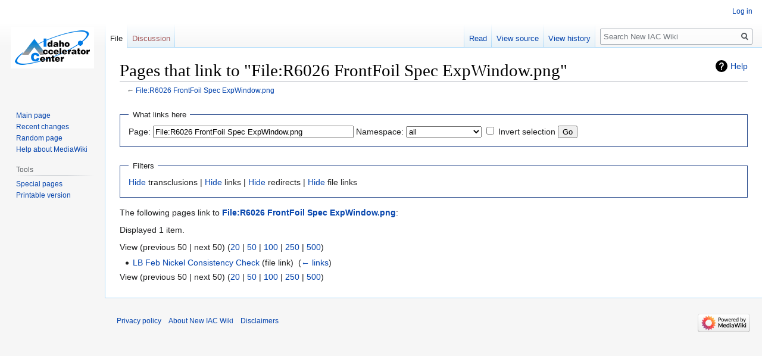

--- FILE ---
content_type: text/html; charset=UTF-8
request_url: https://wiki.iac.isu.edu/index.php?title=Special:WhatLinksHere/File:R6026_FrontFoil_Spec_ExpWindow.png
body_size: 4277
content:

<!DOCTYPE html>
<html class="client-nojs" lang="en" dir="ltr">
<head>
<meta charset="UTF-8"/>
<title>Pages that link to "File:R6026 FrontFoil Spec ExpWindow.png" - New IAC Wiki</title>
<script>document.documentElement.className="client-js";RLCONF={"wgBreakFrames":!0,"wgSeparatorTransformTable":["",""],"wgDigitTransformTable":["",""],"wgDefaultDateFormat":"dmy","wgMonthNames":["","January","February","March","April","May","June","July","August","September","October","November","December"],"wgRequestId":"872b542c91beaf89be65611f","wgCSPNonce":!1,"wgCanonicalNamespace":"Special","wgCanonicalSpecialPageName":"Whatlinkshere","wgNamespaceNumber":-1,"wgPageName":"Special:WhatLinksHere/File:R6026_FrontFoil_Spec_ExpWindow.png","wgTitle":"WhatLinksHere/File:R6026 FrontFoil Spec ExpWindow.png","wgCurRevisionId":0,"wgRevisionId":0,"wgArticleId":0,"wgIsArticle":!1,"wgIsRedirect":!1,"wgAction":"view","wgUserName":null,"wgUserGroups":["*"],"wgCategories":[],"wgPageContentLanguage":"en","wgPageContentModel":"wikitext","wgRelevantPageName":"File:R6026_FrontFoil_Spec_ExpWindow.png","wgRelevantArticleId":25659,"wgIsProbablyEditable":!1,"wgRelevantPageIsProbablyEditable":!1};
RLSTATE={"site.styles":"ready","noscript":"ready","user.styles":"ready","user":"ready","user.options":"loading","mediawiki.helplink":"ready","skins.vector.styles.legacy":"ready"};RLPAGEMODULES=["site","mediawiki.page.startup","mediawiki.page.ready","skins.vector.legacy.js"];</script>
<script>(RLQ=window.RLQ||[]).push(function(){mw.loader.implement("user.options@1hzgi",function($,jQuery,require,module){/*@nomin*/mw.user.tokens.set({"patrolToken":"+\\","watchToken":"+\\","csrfToken":"+\\"});
});});</script>
<link rel="stylesheet" href="/./load.php?lang=en&amp;modules=mediawiki.helplink%7Cskins.vector.styles.legacy&amp;only=styles&amp;skin=vector"/>
<script async="" src="/./load.php?lang=en&amp;modules=startup&amp;only=scripts&amp;raw=1&amp;skin=vector"></script>
<meta name="generator" content="MediaWiki 1.35.2"/>
<meta name="robots" content="noindex,nofollow"/>
<link rel="shortcut icon" href="/favicon.ico"/>
<link rel="search" type="application/opensearchdescription+xml" href="/./opensearch_desc.php" title="New IAC Wiki (en)"/>
<link rel="EditURI" type="application/rsd+xml" href="https://wiki.iac.isu.edu/api.php?action=rsd"/>
<link rel="alternate" type="application/atom+xml" title="New IAC Wiki Atom feed" href="/./index.php?title=Special:RecentChanges&amp;feed=atom"/>
<!--[if lt IE 9]><script src="/./resources/lib/html5shiv/html5shiv.js"></script><![endif]-->
</head>
<body class="mediawiki ltr sitedir-ltr mw-hide-empty-elt ns--1 ns-special mw-special-Whatlinkshere page-Special_WhatLinksHere_File_R6026_FrontFoil_Spec_ExpWindow_png rootpage-Special_WhatLinksHere_File_R6026_FrontFoil_Spec_ExpWindow_png skin-vector action-view skin-vector-legacy">
<div id="mw-page-base" class="noprint"></div>
<div id="mw-head-base" class="noprint"></div>
<div id="content" class="mw-body" role="main">
	<a id="top"></a>
	<div id="siteNotice" class="mw-body-content"></div>
	<div class="mw-indicators mw-body-content">
	<div id="mw-indicator-mw-helplink" class="mw-indicator"><a href="https://www.mediawiki.org/wiki/Special:MyLanguage/Help:What_links_here" target="_blank" class="mw-helplink">Help</a></div>
	</div>
	<h1 id="firstHeading" class="firstHeading" lang="en">Pages that link to "File:R6026 FrontFoil Spec ExpWindow.png"</h1>
	<div id="bodyContent" class="mw-body-content">
		
		<div id="contentSub">← <a href="/./index.php?title=File:R6026_FrontFoil_Spec_ExpWindow.png" title="File:R6026 FrontFoil Spec ExpWindow.png">File:R6026 FrontFoil Spec ExpWindow.png</a></div>
		<div id="contentSub2"></div>
		
		<div id="jump-to-nav"></div>
		<a class="mw-jump-link" href="#mw-head">Jump to navigation</a>
		<a class="mw-jump-link" href="#searchInput">Jump to search</a>
		<div id="mw-content-text"><form action="/./index.php"><input type="hidden" value="Special:WhatLinksHere" name="title"/><fieldset>
<legend>What links here</legend>
<label for="mw-whatlinkshere-target" class="mw-searchInput">Page:</label> <input name="target" size="40" value="File:R6026 FrontFoil Spec ExpWindow.png" id="mw-whatlinkshere-target" class="mw-searchInput" /> <label for="namespace">Namespace:</label> <select class="namespaceselector" id="namespace" name="namespace">
<option value="" selected="">all</option>
<option value="0">(Main)</option>
<option value="1">Talk</option>
<option value="2">User</option>
<option value="3">User talk</option>
<option value="4">New IAC Wiki</option>
<option value="5">New IAC Wiki talk</option>
<option value="6">File</option>
<option value="7">File talk</option>
<option value="8">MediaWiki</option>
<option value="9">MediaWiki talk</option>
<option value="10">Template</option>
<option value="11">Template talk</option>
<option value="12">Help</option>
<option value="13">Help talk</option>
<option value="14">Category</option>
<option value="15">Category talk</option>
</select> <input name="invert" type="checkbox" value="1" id="nsinvert" title="Check this box to hide links from pages within the selected namespace." /> <label for="nsinvert" title="Check this box to hide links from pages within the selected namespace.">Invert selection</label> <input type="submit" value="Go"/></fieldset></form>
<fieldset>
<legend>Filters</legend>
<a href="/./index.php?title=Special:WhatLinksHere/File:R6026_FrontFoil_Spec_ExpWindow.png&amp;hidetrans=1" title="Special:WhatLinksHere/File:R6026 FrontFoil Spec ExpWindow.png">Hide</a> transclusions | <a href="/./index.php?title=Special:WhatLinksHere/File:R6026_FrontFoil_Spec_ExpWindow.png&amp;hidelinks=1" title="Special:WhatLinksHere/File:R6026 FrontFoil Spec ExpWindow.png">Hide</a> links | <a href="/./index.php?title=Special:WhatLinksHere/File:R6026_FrontFoil_Spec_ExpWindow.png&amp;hideredirs=1" title="Special:WhatLinksHere/File:R6026 FrontFoil Spec ExpWindow.png">Hide</a> redirects | <a href="/./index.php?title=Special:WhatLinksHere/File:R6026_FrontFoil_Spec_ExpWindow.png&amp;hideimages=1" title="Special:WhatLinksHere/File:R6026 FrontFoil Spec ExpWindow.png">Hide</a> file links
</fieldset>
<p>The following pages link to <strong><a href="/./index.php?title=File:R6026_FrontFoil_Spec_ExpWindow.png" title="File:R6026 FrontFoil Spec ExpWindow.png">File:R6026 FrontFoil Spec ExpWindow.png</a></strong>:
</p><p>Displayed 1 item.
</p>View (previous 50  |  next 50) (<a href="/./index.php?title=Special:WhatLinksHere/File:R6026_FrontFoil_Spec_ExpWindow.png&amp;limit=20" title="Special:WhatLinksHere/File:R6026 FrontFoil Spec ExpWindow.png">20</a> | <a href="/./index.php?title=Special:WhatLinksHere/File:R6026_FrontFoil_Spec_ExpWindow.png&amp;limit=50" title="Special:WhatLinksHere/File:R6026 FrontFoil Spec ExpWindow.png">50</a> | <a href="/./index.php?title=Special:WhatLinksHere/File:R6026_FrontFoil_Spec_ExpWindow.png&amp;limit=100" title="Special:WhatLinksHere/File:R6026 FrontFoil Spec ExpWindow.png">100</a> | <a href="/./index.php?title=Special:WhatLinksHere/File:R6026_FrontFoil_Spec_ExpWindow.png&amp;limit=250" title="Special:WhatLinksHere/File:R6026 FrontFoil Spec ExpWindow.png">250</a> | <a href="/./index.php?title=Special:WhatLinksHere/File:R6026_FrontFoil_Spec_ExpWindow.png&amp;limit=500" title="Special:WhatLinksHere/File:R6026 FrontFoil Spec ExpWindow.png">500</a>)<ul id="mw-whatlinkshere-list"><li><a href="/./index.php?title=LB_Feb_Nickel_Consistency_Check" title="LB Feb Nickel Consistency Check">LB Feb Nickel Consistency Check</a> (file link) ‎ <span class="mw-whatlinkshere-tools">(<a href="/./index.php?title=Special:WhatLinksHere&amp;target=LB+Feb+Nickel+Consistency+Check" title="Special:WhatLinksHere">← links</a>)</span></li>
</ul>View (previous 50  |  next 50) (<a href="/./index.php?title=Special:WhatLinksHere/File:R6026_FrontFoil_Spec_ExpWindow.png&amp;limit=20" title="Special:WhatLinksHere/File:R6026 FrontFoil Spec ExpWindow.png">20</a> | <a href="/./index.php?title=Special:WhatLinksHere/File:R6026_FrontFoil_Spec_ExpWindow.png&amp;limit=50" title="Special:WhatLinksHere/File:R6026 FrontFoil Spec ExpWindow.png">50</a> | <a href="/./index.php?title=Special:WhatLinksHere/File:R6026_FrontFoil_Spec_ExpWindow.png&amp;limit=100" title="Special:WhatLinksHere/File:R6026 FrontFoil Spec ExpWindow.png">100</a> | <a href="/./index.php?title=Special:WhatLinksHere/File:R6026_FrontFoil_Spec_ExpWindow.png&amp;limit=250" title="Special:WhatLinksHere/File:R6026 FrontFoil Spec ExpWindow.png">250</a> | <a href="/./index.php?title=Special:WhatLinksHere/File:R6026_FrontFoil_Spec_ExpWindow.png&amp;limit=500" title="Special:WhatLinksHere/File:R6026 FrontFoil Spec ExpWindow.png">500</a>)</div><div class="printfooter">Retrieved from "<a dir="ltr" href="https://wiki.iac.isu.edu/index.php?title=Special:WhatLinksHere/File:R6026_FrontFoil_Spec_ExpWindow.png">https://wiki.iac.isu.edu/index.php?title=Special:WhatLinksHere/File:R6026_FrontFoil_Spec_ExpWindow.png</a>"</div>
		<div id="catlinks" class="catlinks catlinks-allhidden" data-mw="interface"></div>
	</div>
</div>

<div id="mw-navigation">
	<h2>Navigation menu</h2>
	<div id="mw-head">
		<!-- Please do not use role attribute as CSS selector, it is deprecated. -->
<nav id="p-personal" class="vector-menu" aria-labelledby="p-personal-label" role="navigation" 
	 >
	<h3 id="p-personal-label">
		<span>Personal tools</span>
	</h3>
	<!-- Please do not use the .body class, it is deprecated. -->
	<div class="body vector-menu-content">
		<!-- Please do not use the .menu class, it is deprecated. -->
		<ul class="vector-menu-content-list"><li id="pt-login"><a href="/./index.php?title=Special:UserLogin&amp;returnto=Special%3AWhatLinksHere%2FFile%3AR6026+FrontFoil+Spec+ExpWindow.png" title="You are encouraged to log in; however, it is not mandatory [o]" accesskey="o">Log in</a></li></ul>
		
	</div>
</nav>


		<div id="left-navigation">
			<!-- Please do not use role attribute as CSS selector, it is deprecated. -->
<nav id="p-namespaces" class="vector-menu vector-menu-tabs vectorTabs" aria-labelledby="p-namespaces-label" role="navigation" 
	 >
	<h3 id="p-namespaces-label">
		<span>Namespaces</span>
	</h3>
	<!-- Please do not use the .body class, it is deprecated. -->
	<div class="body vector-menu-content">
		<!-- Please do not use the .menu class, it is deprecated. -->
		<ul class="vector-menu-content-list"><li id="ca-nstab-image" class="selected"><a href="/./index.php?title=File:R6026_FrontFoil_Spec_ExpWindow.png" title="View the file page [c]" accesskey="c">File</a></li><li id="ca-talk" class="new"><a href="/./index.php?title=File_talk:R6026_FrontFoil_Spec_ExpWindow.png&amp;action=edit&amp;redlink=1" rel="discussion" title="Discussion about the content page (page does not exist) [t]" accesskey="t">Discussion</a></li></ul>
		
	</div>
</nav>


			<!-- Please do not use role attribute as CSS selector, it is deprecated. -->
<nav id="p-variants" class="vector-menu-empty emptyPortlet vector-menu vector-menu-dropdown vectorMenu" aria-labelledby="p-variants-label" role="navigation" 
	 >
	<input type="checkbox" class="vector-menu-checkbox vectorMenuCheckbox" aria-labelledby="p-variants-label" />
	<h3 id="p-variants-label">
		<span>Variants</span>
	</h3>
	<!-- Please do not use the .body class, it is deprecated. -->
	<div class="body vector-menu-content">
		<!-- Please do not use the .menu class, it is deprecated. -->
		<ul class="menu vector-menu-content-list"></ul>
		
	</div>
</nav>


		</div>
		<div id="right-navigation">
			<!-- Please do not use role attribute as CSS selector, it is deprecated. -->
<nav id="p-views" class="vector-menu vector-menu-tabs vectorTabs" aria-labelledby="p-views-label" role="navigation" 
	 >
	<h3 id="p-views-label">
		<span>Views</span>
	</h3>
	<!-- Please do not use the .body class, it is deprecated. -->
	<div class="body vector-menu-content">
		<!-- Please do not use the .menu class, it is deprecated. -->
		<ul class="vector-menu-content-list"><li id="ca-view" class="collapsible"><a href="/./index.php?title=File:R6026_FrontFoil_Spec_ExpWindow.png">Read</a></li><li id="ca-viewsource" class="collapsible"><a href="/./index.php?title=File:R6026_FrontFoil_Spec_ExpWindow.png&amp;action=edit" title="This page is protected.&#10;You can view its source [e]" accesskey="e">View source</a></li><li id="ca-history" class="collapsible"><a href="/./index.php?title=File:R6026_FrontFoil_Spec_ExpWindow.png&amp;action=history" title="Past revisions of this page [h]" accesskey="h">View history</a></li></ul>
		
	</div>
</nav>


			<!-- Please do not use role attribute as CSS selector, it is deprecated. -->
<nav id="p-cactions" class="vector-menu-empty emptyPortlet vector-menu vector-menu-dropdown vectorMenu" aria-labelledby="p-cactions-label" role="navigation" 
	 >
	<input type="checkbox" class="vector-menu-checkbox vectorMenuCheckbox" aria-labelledby="p-cactions-label" />
	<h3 id="p-cactions-label">
		<span>More</span>
	</h3>
	<!-- Please do not use the .body class, it is deprecated. -->
	<div class="body vector-menu-content">
		<!-- Please do not use the .menu class, it is deprecated. -->
		<ul class="menu vector-menu-content-list"></ul>
		
	</div>
</nav>


			<div id="p-search" role="search">
	<h3 >
		<label for="searchInput">Search</label>
	</h3>
	<form action="/./index.php" id="searchform">
		<div id="simpleSearch">
			<input type="search" name="search" placeholder="Search New IAC Wiki" title="Search New IAC Wiki [f]" accesskey="f" id="searchInput"/>
			<input type="hidden" name="title" value="Special:Search">
			<input type="submit" name="fulltext" value="Search" title="Search the pages for this text" id="mw-searchButton" class="searchButton mw-fallbackSearchButton"/>
			<input type="submit" name="go" value="Go" title="Go to a page with this exact name if it exists" id="searchButton" class="searchButton"/>
		</div>
	</form>
</div>

		</div>
	</div>
	
<div id="mw-panel">
	<div id="p-logo" role="banner">
		<a  title="Visit the main page" class="mw-wiki-logo" href="/./index.php?title=Main_Page"></a>
	</div>
	<!-- Please do not use role attribute as CSS selector, it is deprecated. -->
<nav id="p-navigation" class="vector-menu vector-menu-portal portal portal-first" aria-labelledby="p-navigation-label" role="navigation" 
	 >
	<h3 id="p-navigation-label">
		<span>Navigation</span>
	</h3>
	<!-- Please do not use the .body class, it is deprecated. -->
	<div class="body vector-menu-content">
		<!-- Please do not use the .menu class, it is deprecated. -->
		<ul class="vector-menu-content-list"><li id="n-mainpage-description"><a href="/./index.php?title=Main_Page" title="Visit the main page [z]" accesskey="z">Main page</a></li><li id="n-recentchanges"><a href="/./index.php?title=Special:RecentChanges" title="A list of recent changes in the wiki [r]" accesskey="r">Recent changes</a></li><li id="n-randompage"><a href="/./index.php?title=Special:Random" title="Load a random page [x]" accesskey="x">Random page</a></li><li id="n-help-mediawiki"><a href="https://www.mediawiki.org/wiki/Special:MyLanguage/Help:Contents">Help about MediaWiki</a></li></ul>
		
	</div>
</nav>


	<!-- Please do not use role attribute as CSS selector, it is deprecated. -->
<nav id="p-tb" class="vector-menu vector-menu-portal portal" aria-labelledby="p-tb-label" role="navigation" 
	 >
	<h3 id="p-tb-label">
		<span>Tools</span>
	</h3>
	<!-- Please do not use the .body class, it is deprecated. -->
	<div class="body vector-menu-content">
		<!-- Please do not use the .menu class, it is deprecated. -->
		<ul class="vector-menu-content-list"><li id="t-specialpages"><a href="/./index.php?title=Special:SpecialPages" title="A list of all special pages [q]" accesskey="q">Special pages</a></li><li id="t-print"><a href="javascript:print();" rel="alternate" title="Printable version of this page [p]" accesskey="p">Printable version</a></li></ul>
		
	</div>
</nav>


	
</div>

</div>

<footer id="footer" class="mw-footer" role="contentinfo" >
	<ul id="footer-places" >
		<li id="footer-places-privacy"><a href="/./index.php?title=New_IAC_Wiki:Privacy_policy" title="New IAC Wiki:Privacy policy">Privacy policy</a></li>
		<li id="footer-places-about"><a href="/./index.php?title=New_IAC_Wiki:About" title="New IAC Wiki:About">About New IAC Wiki</a></li>
		<li id="footer-places-disclaimer"><a href="/./index.php?title=New_IAC_Wiki:General_disclaimer" title="New IAC Wiki:General disclaimer">Disclaimers</a></li>
	</ul>
	<ul id="footer-icons" class="noprint">
		<li id="footer-poweredbyico"><a href="https://www.mediawiki.org/"><img src="/./resources/assets/poweredby_mediawiki_88x31.png" alt="Powered by MediaWiki" srcset="/./resources/assets/poweredby_mediawiki_132x47.png 1.5x, /./resources/assets/poweredby_mediawiki_176x62.png 2x" width="88" height="31" loading="lazy"/></a></li>
	</ul>
	<div style="clear: both;"></div>
</footer>



<script type="text/x-mathjax-config">
MathJax.Hub.Config({"messageStyle":"none","HTML-CSS":{scale:125},
"tex2jax":{"preview":"none","inlineMath":[["[math]","[\/math]"]]}});
MathJax.Hub.Queue(function(){$(".MathJax").parent().show();});</script>
<script src="//cdnjs.cloudflare.com/ajax/libs/mathjax/2.7.1/MathJax.js?config=TeX-AMS-MML_HTMLorMML"></script>
<script src="//cdnjs.cloudflare.com/ajax/libs/mathjax/2.7.1/extensions/TeX/mhchem.js"></script>
<script>(RLQ=window.RLQ||[]).push(function(){mw.config.set({"wgBackendResponseTime":121});});</script></body></html>
